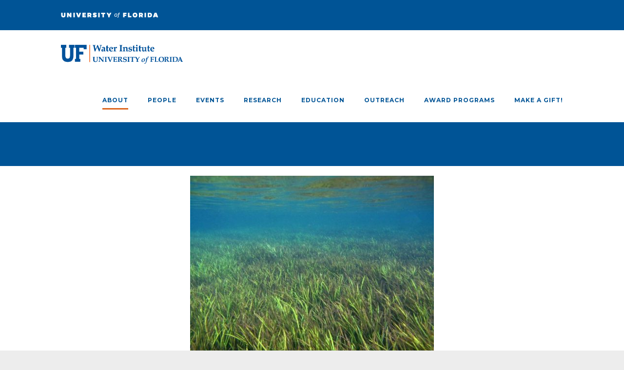

--- FILE ---
content_type: text/html; charset=UTF-8
request_url: https://waterinstitute.ufl.edu/the-nitrate-debate-reducing-nitrogen-pollution-alone-wont-stop-algae-in-florida-springs-researchers-say/
body_size: 16105
content:
<!DOCTYPE html>
<!--[if IE 7]><html class="ie ie7 ltie8 ltie9" lang="en-US"><![endif]-->
<!--[if IE 8]><html class="ie ie8 ltie9" lang="en-US"><![endif]-->
<!--[if !(IE 7) | !(IE 8)  ]><!-->
<html lang="en-US">
<!--<![endif]-->

<head><style>img.lazy{min-height:1px}</style><link href="https://waterinstitute.ufl.edu/wp-content/plugins/w3-total-cache/pub/js/lazyload.min.js" as="script">
	<meta charset="UTF-8" />
	<meta name="viewport" content="initial-scale=1.0" />	
		
	<link rel="pingback" href="https://waterinstitute.ufl.edu/xmlrpc.php" />
	<title>The Nitrate Debate: Reducing Nitrogen Pollution Alone Won’t Stop Algae in Florida Springs, Researchers Say &#8211; UF Water Institute</title>
<meta name='robots' content='max-image-preview:large' />
<link rel='dns-prefetch' href='//maps.google.com' />
<link rel='dns-prefetch' href='//fonts.googleapis.com' />
<link rel='dns-prefetch' href='//use.fontawesome.com' />
<link rel="alternate" type="application/rss+xml" title="UF Water Institute &raquo; Feed" href="https://waterinstitute.ufl.edu/feed/" />
<link rel="alternate" type="application/rss+xml" title="UF Water Institute &raquo; Comments Feed" href="https://waterinstitute.ufl.edu/comments/feed/" />
<link rel="alternate" title="oEmbed (JSON)" type="application/json+oembed" href="https://waterinstitute.ufl.edu/wp-json/oembed/1.0/embed?url=https%3A%2F%2Fwaterinstitute.ufl.edu%2Fthe-nitrate-debate-reducing-nitrogen-pollution-alone-wont-stop-algae-in-florida-springs-researchers-say%2F" />
<link rel="alternate" title="oEmbed (XML)" type="text/xml+oembed" href="https://waterinstitute.ufl.edu/wp-json/oembed/1.0/embed?url=https%3A%2F%2Fwaterinstitute.ufl.edu%2Fthe-nitrate-debate-reducing-nitrogen-pollution-alone-wont-stop-algae-in-florida-springs-researchers-say%2F&#038;format=xml" />
		<!-- This site uses the Google Analytics by MonsterInsights plugin v9.11.1 - Using Analytics tracking - https://www.monsterinsights.com/ -->
							<script src="//www.googletagmanager.com/gtag/js?id=G-TFDTYM79R3"  data-cfasync="false" data-wpfc-render="false" type="text/javascript" async></script>
			<script data-cfasync="false" data-wpfc-render="false" type="text/javascript">
				var mi_version = '9.11.1';
				var mi_track_user = true;
				var mi_no_track_reason = '';
								var MonsterInsightsDefaultLocations = {"page_location":"https:\/\/waterinstitute.ufl.edu\/the-nitrate-debate-reducing-nitrogen-pollution-alone-wont-stop-algae-in-florida-springs-researchers-say\/"};
								if ( typeof MonsterInsightsPrivacyGuardFilter === 'function' ) {
					var MonsterInsightsLocations = (typeof MonsterInsightsExcludeQuery === 'object') ? MonsterInsightsPrivacyGuardFilter( MonsterInsightsExcludeQuery ) : MonsterInsightsPrivacyGuardFilter( MonsterInsightsDefaultLocations );
				} else {
					var MonsterInsightsLocations = (typeof MonsterInsightsExcludeQuery === 'object') ? MonsterInsightsExcludeQuery : MonsterInsightsDefaultLocations;
				}

								var disableStrs = [
										'ga-disable-G-TFDTYM79R3',
									];

				/* Function to detect opted out users */
				function __gtagTrackerIsOptedOut() {
					for (var index = 0; index < disableStrs.length; index++) {
						if (document.cookie.indexOf(disableStrs[index] + '=true') > -1) {
							return true;
						}
					}

					return false;
				}

				/* Disable tracking if the opt-out cookie exists. */
				if (__gtagTrackerIsOptedOut()) {
					for (var index = 0; index < disableStrs.length; index++) {
						window[disableStrs[index]] = true;
					}
				}

				/* Opt-out function */
				function __gtagTrackerOptout() {
					for (var index = 0; index < disableStrs.length; index++) {
						document.cookie = disableStrs[index] + '=true; expires=Thu, 31 Dec 2099 23:59:59 UTC; path=/';
						window[disableStrs[index]] = true;
					}
				}

				if ('undefined' === typeof gaOptout) {
					function gaOptout() {
						__gtagTrackerOptout();
					}
				}
								window.dataLayer = window.dataLayer || [];

				window.MonsterInsightsDualTracker = {
					helpers: {},
					trackers: {},
				};
				if (mi_track_user) {
					function __gtagDataLayer() {
						dataLayer.push(arguments);
					}

					function __gtagTracker(type, name, parameters) {
						if (!parameters) {
							parameters = {};
						}

						if (parameters.send_to) {
							__gtagDataLayer.apply(null, arguments);
							return;
						}

						if (type === 'event') {
														parameters.send_to = monsterinsights_frontend.v4_id;
							var hookName = name;
							if (typeof parameters['event_category'] !== 'undefined') {
								hookName = parameters['event_category'] + ':' + name;
							}

							if (typeof MonsterInsightsDualTracker.trackers[hookName] !== 'undefined') {
								MonsterInsightsDualTracker.trackers[hookName](parameters);
							} else {
								__gtagDataLayer('event', name, parameters);
							}
							
						} else {
							__gtagDataLayer.apply(null, arguments);
						}
					}

					__gtagTracker('js', new Date());
					__gtagTracker('set', {
						'developer_id.dZGIzZG': true,
											});
					if ( MonsterInsightsLocations.page_location ) {
						__gtagTracker('set', MonsterInsightsLocations);
					}
										__gtagTracker('config', 'G-TFDTYM79R3', {"forceSSL":"true","link_attribution":"true"} );
										window.gtag = __gtagTracker;										(function () {
						/* https://developers.google.com/analytics/devguides/collection/analyticsjs/ */
						/* ga and __gaTracker compatibility shim. */
						var noopfn = function () {
							return null;
						};
						var newtracker = function () {
							return new Tracker();
						};
						var Tracker = function () {
							return null;
						};
						var p = Tracker.prototype;
						p.get = noopfn;
						p.set = noopfn;
						p.send = function () {
							var args = Array.prototype.slice.call(arguments);
							args.unshift('send');
							__gaTracker.apply(null, args);
						};
						var __gaTracker = function () {
							var len = arguments.length;
							if (len === 0) {
								return;
							}
							var f = arguments[len - 1];
							if (typeof f !== 'object' || f === null || typeof f.hitCallback !== 'function') {
								if ('send' === arguments[0]) {
									var hitConverted, hitObject = false, action;
									if ('event' === arguments[1]) {
										if ('undefined' !== typeof arguments[3]) {
											hitObject = {
												'eventAction': arguments[3],
												'eventCategory': arguments[2],
												'eventLabel': arguments[4],
												'value': arguments[5] ? arguments[5] : 1,
											}
										}
									}
									if ('pageview' === arguments[1]) {
										if ('undefined' !== typeof arguments[2]) {
											hitObject = {
												'eventAction': 'page_view',
												'page_path': arguments[2],
											}
										}
									}
									if (typeof arguments[2] === 'object') {
										hitObject = arguments[2];
									}
									if (typeof arguments[5] === 'object') {
										Object.assign(hitObject, arguments[5]);
									}
									if ('undefined' !== typeof arguments[1].hitType) {
										hitObject = arguments[1];
										if ('pageview' === hitObject.hitType) {
											hitObject.eventAction = 'page_view';
										}
									}
									if (hitObject) {
										action = 'timing' === arguments[1].hitType ? 'timing_complete' : hitObject.eventAction;
										hitConverted = mapArgs(hitObject);
										__gtagTracker('event', action, hitConverted);
									}
								}
								return;
							}

							function mapArgs(args) {
								var arg, hit = {};
								var gaMap = {
									'eventCategory': 'event_category',
									'eventAction': 'event_action',
									'eventLabel': 'event_label',
									'eventValue': 'event_value',
									'nonInteraction': 'non_interaction',
									'timingCategory': 'event_category',
									'timingVar': 'name',
									'timingValue': 'value',
									'timingLabel': 'event_label',
									'page': 'page_path',
									'location': 'page_location',
									'title': 'page_title',
									'referrer' : 'page_referrer',
								};
								for (arg in args) {
																		if (!(!args.hasOwnProperty(arg) || !gaMap.hasOwnProperty(arg))) {
										hit[gaMap[arg]] = args[arg];
									} else {
										hit[arg] = args[arg];
									}
								}
								return hit;
							}

							try {
								f.hitCallback();
							} catch (ex) {
							}
						};
						__gaTracker.create = newtracker;
						__gaTracker.getByName = newtracker;
						__gaTracker.getAll = function () {
							return [];
						};
						__gaTracker.remove = noopfn;
						__gaTracker.loaded = true;
						window['__gaTracker'] = __gaTracker;
					})();
									} else {
										console.log("");
					(function () {
						function __gtagTracker() {
							return null;
						}

						window['__gtagTracker'] = __gtagTracker;
						window['gtag'] = __gtagTracker;
					})();
									}
			</script>
							<!-- / Google Analytics by MonsterInsights -->
		<style id='wp-img-auto-sizes-contain-inline-css' type='text/css'>
img:is([sizes=auto i],[sizes^="auto," i]){contain-intrinsic-size:3000px 1500px}
/*# sourceURL=wp-img-auto-sizes-contain-inline-css */
</style>
<style id='wp-emoji-styles-inline-css' type='text/css'>

	img.wp-smiley, img.emoji {
		display: inline !important;
		border: none !important;
		box-shadow: none !important;
		height: 1em !important;
		width: 1em !important;
		margin: 0 0.07em !important;
		vertical-align: -0.1em !important;
		background: none !important;
		padding: 0 !important;
	}
/*# sourceURL=wp-emoji-styles-inline-css */
</style>
<link rel='stylesheet' id='wp-block-library-css' href='https://waterinstitute.ufl.edu/wp-includes/css/dist/block-library/style.min.css?ver=6.9' type='text/css' media='all' />
<style id='global-styles-inline-css' type='text/css'>
:root{--wp--preset--aspect-ratio--square: 1;--wp--preset--aspect-ratio--4-3: 4/3;--wp--preset--aspect-ratio--3-4: 3/4;--wp--preset--aspect-ratio--3-2: 3/2;--wp--preset--aspect-ratio--2-3: 2/3;--wp--preset--aspect-ratio--16-9: 16/9;--wp--preset--aspect-ratio--9-16: 9/16;--wp--preset--color--black: #000000;--wp--preset--color--cyan-bluish-gray: #abb8c3;--wp--preset--color--white: #ffffff;--wp--preset--color--pale-pink: #f78da7;--wp--preset--color--vivid-red: #cf2e2e;--wp--preset--color--luminous-vivid-orange: #ff6900;--wp--preset--color--luminous-vivid-amber: #fcb900;--wp--preset--color--light-green-cyan: #7bdcb5;--wp--preset--color--vivid-green-cyan: #00d084;--wp--preset--color--pale-cyan-blue: #8ed1fc;--wp--preset--color--vivid-cyan-blue: #0693e3;--wp--preset--color--vivid-purple: #9b51e0;--wp--preset--gradient--vivid-cyan-blue-to-vivid-purple: linear-gradient(135deg,rgb(6,147,227) 0%,rgb(155,81,224) 100%);--wp--preset--gradient--light-green-cyan-to-vivid-green-cyan: linear-gradient(135deg,rgb(122,220,180) 0%,rgb(0,208,130) 100%);--wp--preset--gradient--luminous-vivid-amber-to-luminous-vivid-orange: linear-gradient(135deg,rgb(252,185,0) 0%,rgb(255,105,0) 100%);--wp--preset--gradient--luminous-vivid-orange-to-vivid-red: linear-gradient(135deg,rgb(255,105,0) 0%,rgb(207,46,46) 100%);--wp--preset--gradient--very-light-gray-to-cyan-bluish-gray: linear-gradient(135deg,rgb(238,238,238) 0%,rgb(169,184,195) 100%);--wp--preset--gradient--cool-to-warm-spectrum: linear-gradient(135deg,rgb(74,234,220) 0%,rgb(151,120,209) 20%,rgb(207,42,186) 40%,rgb(238,44,130) 60%,rgb(251,105,98) 80%,rgb(254,248,76) 100%);--wp--preset--gradient--blush-light-purple: linear-gradient(135deg,rgb(255,206,236) 0%,rgb(152,150,240) 100%);--wp--preset--gradient--blush-bordeaux: linear-gradient(135deg,rgb(254,205,165) 0%,rgb(254,45,45) 50%,rgb(107,0,62) 100%);--wp--preset--gradient--luminous-dusk: linear-gradient(135deg,rgb(255,203,112) 0%,rgb(199,81,192) 50%,rgb(65,88,208) 100%);--wp--preset--gradient--pale-ocean: linear-gradient(135deg,rgb(255,245,203) 0%,rgb(182,227,212) 50%,rgb(51,167,181) 100%);--wp--preset--gradient--electric-grass: linear-gradient(135deg,rgb(202,248,128) 0%,rgb(113,206,126) 100%);--wp--preset--gradient--midnight: linear-gradient(135deg,rgb(2,3,129) 0%,rgb(40,116,252) 100%);--wp--preset--font-size--small: 13px;--wp--preset--font-size--medium: 20px;--wp--preset--font-size--large: 36px;--wp--preset--font-size--x-large: 42px;--wp--preset--spacing--20: 0.44rem;--wp--preset--spacing--30: 0.67rem;--wp--preset--spacing--40: 1rem;--wp--preset--spacing--50: 1.5rem;--wp--preset--spacing--60: 2.25rem;--wp--preset--spacing--70: 3.38rem;--wp--preset--spacing--80: 5.06rem;--wp--preset--shadow--natural: 6px 6px 9px rgba(0, 0, 0, 0.2);--wp--preset--shadow--deep: 12px 12px 50px rgba(0, 0, 0, 0.4);--wp--preset--shadow--sharp: 6px 6px 0px rgba(0, 0, 0, 0.2);--wp--preset--shadow--outlined: 6px 6px 0px -3px rgb(255, 255, 255), 6px 6px rgb(0, 0, 0);--wp--preset--shadow--crisp: 6px 6px 0px rgb(0, 0, 0);}:where(.is-layout-flex){gap: 0.5em;}:where(.is-layout-grid){gap: 0.5em;}body .is-layout-flex{display: flex;}.is-layout-flex{flex-wrap: wrap;align-items: center;}.is-layout-flex > :is(*, div){margin: 0;}body .is-layout-grid{display: grid;}.is-layout-grid > :is(*, div){margin: 0;}:where(.wp-block-columns.is-layout-flex){gap: 2em;}:where(.wp-block-columns.is-layout-grid){gap: 2em;}:where(.wp-block-post-template.is-layout-flex){gap: 1.25em;}:where(.wp-block-post-template.is-layout-grid){gap: 1.25em;}.has-black-color{color: var(--wp--preset--color--black) !important;}.has-cyan-bluish-gray-color{color: var(--wp--preset--color--cyan-bluish-gray) !important;}.has-white-color{color: var(--wp--preset--color--white) !important;}.has-pale-pink-color{color: var(--wp--preset--color--pale-pink) !important;}.has-vivid-red-color{color: var(--wp--preset--color--vivid-red) !important;}.has-luminous-vivid-orange-color{color: var(--wp--preset--color--luminous-vivid-orange) !important;}.has-luminous-vivid-amber-color{color: var(--wp--preset--color--luminous-vivid-amber) !important;}.has-light-green-cyan-color{color: var(--wp--preset--color--light-green-cyan) !important;}.has-vivid-green-cyan-color{color: var(--wp--preset--color--vivid-green-cyan) !important;}.has-pale-cyan-blue-color{color: var(--wp--preset--color--pale-cyan-blue) !important;}.has-vivid-cyan-blue-color{color: var(--wp--preset--color--vivid-cyan-blue) !important;}.has-vivid-purple-color{color: var(--wp--preset--color--vivid-purple) !important;}.has-black-background-color{background-color: var(--wp--preset--color--black) !important;}.has-cyan-bluish-gray-background-color{background-color: var(--wp--preset--color--cyan-bluish-gray) !important;}.has-white-background-color{background-color: var(--wp--preset--color--white) !important;}.has-pale-pink-background-color{background-color: var(--wp--preset--color--pale-pink) !important;}.has-vivid-red-background-color{background-color: var(--wp--preset--color--vivid-red) !important;}.has-luminous-vivid-orange-background-color{background-color: var(--wp--preset--color--luminous-vivid-orange) !important;}.has-luminous-vivid-amber-background-color{background-color: var(--wp--preset--color--luminous-vivid-amber) !important;}.has-light-green-cyan-background-color{background-color: var(--wp--preset--color--light-green-cyan) !important;}.has-vivid-green-cyan-background-color{background-color: var(--wp--preset--color--vivid-green-cyan) !important;}.has-pale-cyan-blue-background-color{background-color: var(--wp--preset--color--pale-cyan-blue) !important;}.has-vivid-cyan-blue-background-color{background-color: var(--wp--preset--color--vivid-cyan-blue) !important;}.has-vivid-purple-background-color{background-color: var(--wp--preset--color--vivid-purple) !important;}.has-black-border-color{border-color: var(--wp--preset--color--black) !important;}.has-cyan-bluish-gray-border-color{border-color: var(--wp--preset--color--cyan-bluish-gray) !important;}.has-white-border-color{border-color: var(--wp--preset--color--white) !important;}.has-pale-pink-border-color{border-color: var(--wp--preset--color--pale-pink) !important;}.has-vivid-red-border-color{border-color: var(--wp--preset--color--vivid-red) !important;}.has-luminous-vivid-orange-border-color{border-color: var(--wp--preset--color--luminous-vivid-orange) !important;}.has-luminous-vivid-amber-border-color{border-color: var(--wp--preset--color--luminous-vivid-amber) !important;}.has-light-green-cyan-border-color{border-color: var(--wp--preset--color--light-green-cyan) !important;}.has-vivid-green-cyan-border-color{border-color: var(--wp--preset--color--vivid-green-cyan) !important;}.has-pale-cyan-blue-border-color{border-color: var(--wp--preset--color--pale-cyan-blue) !important;}.has-vivid-cyan-blue-border-color{border-color: var(--wp--preset--color--vivid-cyan-blue) !important;}.has-vivid-purple-border-color{border-color: var(--wp--preset--color--vivid-purple) !important;}.has-vivid-cyan-blue-to-vivid-purple-gradient-background{background: var(--wp--preset--gradient--vivid-cyan-blue-to-vivid-purple) !important;}.has-light-green-cyan-to-vivid-green-cyan-gradient-background{background: var(--wp--preset--gradient--light-green-cyan-to-vivid-green-cyan) !important;}.has-luminous-vivid-amber-to-luminous-vivid-orange-gradient-background{background: var(--wp--preset--gradient--luminous-vivid-amber-to-luminous-vivid-orange) !important;}.has-luminous-vivid-orange-to-vivid-red-gradient-background{background: var(--wp--preset--gradient--luminous-vivid-orange-to-vivid-red) !important;}.has-very-light-gray-to-cyan-bluish-gray-gradient-background{background: var(--wp--preset--gradient--very-light-gray-to-cyan-bluish-gray) !important;}.has-cool-to-warm-spectrum-gradient-background{background: var(--wp--preset--gradient--cool-to-warm-spectrum) !important;}.has-blush-light-purple-gradient-background{background: var(--wp--preset--gradient--blush-light-purple) !important;}.has-blush-bordeaux-gradient-background{background: var(--wp--preset--gradient--blush-bordeaux) !important;}.has-luminous-dusk-gradient-background{background: var(--wp--preset--gradient--luminous-dusk) !important;}.has-pale-ocean-gradient-background{background: var(--wp--preset--gradient--pale-ocean) !important;}.has-electric-grass-gradient-background{background: var(--wp--preset--gradient--electric-grass) !important;}.has-midnight-gradient-background{background: var(--wp--preset--gradient--midnight) !important;}.has-small-font-size{font-size: var(--wp--preset--font-size--small) !important;}.has-medium-font-size{font-size: var(--wp--preset--font-size--medium) !important;}.has-large-font-size{font-size: var(--wp--preset--font-size--large) !important;}.has-x-large-font-size{font-size: var(--wp--preset--font-size--x-large) !important;}
/*# sourceURL=global-styles-inline-css */
</style>

<style id='classic-theme-styles-inline-css' type='text/css'>
/*! This file is auto-generated */
.wp-block-button__link{color:#fff;background-color:#32373c;border-radius:9999px;box-shadow:none;text-decoration:none;padding:calc(.667em + 2px) calc(1.333em + 2px);font-size:1.125em}.wp-block-file__button{background:#32373c;color:#fff;text-decoration:none}
/*# sourceURL=/wp-includes/css/classic-themes.min.css */
</style>
<style id='font-awesome-svg-styles-default-inline-css' type='text/css'>
.svg-inline--fa {
  display: inline-block;
  height: 1em;
  overflow: visible;
  vertical-align: -.125em;
}
/*# sourceURL=font-awesome-svg-styles-default-inline-css */
</style>
<link rel='stylesheet' id='font-awesome-svg-styles-css' href='https://waterinstitute.ufl.edu/wp-content/uploads/font-awesome/v6.6.0/css/svg-with-js.css' type='text/css' media='all' />
<style id='font-awesome-svg-styles-inline-css' type='text/css'>
   .wp-block-font-awesome-icon svg::before,
   .wp-rich-text-font-awesome-icon svg::before {content: unset;}
/*# sourceURL=font-awesome-svg-styles-inline-css */
</style>
<link rel='stylesheet' id='wpgmp-frontend-css' href='https://waterinstitute.ufl.edu/wp-content/plugins/wp-google-map-plugin/assets/css/wpgmp_all_frontend.css?ver=4.9.1' type='text/css' media='all' />
<link rel='stylesheet' id='style-css' href='https://waterinstitute.ufl.edu/wp-content/themes/limoking/style.css?ver=6.9' type='text/css' media='all' />
<link rel='stylesheet' id='Montserrat-google-font-css' href='https://fonts.googleapis.com/css?family=Montserrat%3Aregular%2C700&#038;subset=latin&#038;ver=6.9' type='text/css' media='all' />
<link rel='stylesheet' id='Hind-google-font-css' href='https://fonts.googleapis.com/css?family=Hind%3A300%2Cregular%2C500%2C600%2C700&#038;subset=latin-ext%2Cdevanagari%2Clatin&#038;ver=6.9' type='text/css' media='all' />
<link rel='stylesheet' id='superfish-css' href='https://waterinstitute.ufl.edu/wp-content/themes/limoking/plugins/superfish/css/superfish.css?ver=6.9' type='text/css' media='all' />
<link rel='stylesheet' id='dlmenu-css' href='https://waterinstitute.ufl.edu/wp-content/themes/limoking/plugins/dl-menu/component.css?ver=6.9' type='text/css' media='all' />
<link rel='stylesheet' id='font-awesome-css' href='https://waterinstitute.ufl.edu/wp-content/themes/limoking/plugins/font-awesome-new/css/font-awesome.min.css?ver=6.9' type='text/css' media='all' />
<link rel='stylesheet' id='elegant-font-css' href='https://waterinstitute.ufl.edu/wp-content/themes/limoking/plugins/elegant-font/style.css?ver=6.9' type='text/css' media='all' />
<link rel='stylesheet' id='jquery-fancybox-css' href='https://waterinstitute.ufl.edu/wp-content/themes/limoking/plugins/fancybox/jquery.fancybox.css?ver=6.9' type='text/css' media='all' />
<link rel='stylesheet' id='limoking-flexslider-css' href='https://waterinstitute.ufl.edu/wp-content/themes/limoking/plugins/flexslider/flexslider.css?ver=6.9' type='text/css' media='all' />
<link rel='stylesheet' id='style-responsive-css' href='https://waterinstitute.ufl.edu/wp-content/themes/limoking/stylesheet/style-responsive.css?ver=6.9' type='text/css' media='all' />
<link rel='stylesheet' id='style-custom-css' href='https://waterinstitute.ufl.edu/wp-content/themes/limoking/stylesheet/style-custom.css?ver=6.9' type='text/css' media='all' />
<link rel='stylesheet' id='font-awesome-official-css' href='https://use.fontawesome.com/releases/v6.6.0/css/all.css' type='text/css' media='all' integrity="sha384-h/hnnw1Bi4nbpD6kE7nYfCXzovi622sY5WBxww8ARKwpdLj5kUWjRuyiXaD1U2JT" crossorigin="anonymous" />
<link rel='stylesheet' id='ms-main-css' href='https://waterinstitute.ufl.edu/wp-content/plugins/masterslider/public/assets/css/masterslider.main.css?ver=3.7.12' type='text/css' media='all' />
<link rel='stylesheet' id='ms-custom-css' href='https://waterinstitute.ufl.edu/wp-content/uploads/masterslider/custom.css?ver=16.6' type='text/css' media='all' />
<link rel='stylesheet' id='forget-about-shortcode-buttons-css' href='https://waterinstitute.ufl.edu/wp-content/plugins/forget-about-shortcode-buttons/public/css/button-styles.css?ver=2.1.3' type='text/css' media='all' />
<style id='posts-table-pro-head-inline-css' type='text/css'>
table.posts-data-table { visibility: hidden; }
/*# sourceURL=posts-table-pro-head-inline-css */
</style>
<link rel='stylesheet' id='font-awesome-official-v4shim-css' href='https://use.fontawesome.com/releases/v6.6.0/css/v4-shims.css' type='text/css' media='all' integrity="sha384-Heamg4F/EELwbmnBJapxaWTkcdX/DCrJpYgSshI5BkI7xghn3RvDcpG+1xUJt/7K" crossorigin="anonymous" />
<script type="text/javascript" src="https://waterinstitute.ufl.edu/wp-content/plugins/google-analytics-for-wordpress/assets/js/frontend-gtag.min.js?ver=9.11.1" id="monsterinsights-frontend-script-js" async="async" data-wp-strategy="async"></script>
<script data-cfasync="false" data-wpfc-render="false" type="text/javascript" id='monsterinsights-frontend-script-js-extra'>/* <![CDATA[ */
var monsterinsights_frontend = {"js_events_tracking":"true","download_extensions":"doc,pdf,ppt,zip,xls,docx,pptx,xlsx","inbound_paths":"[]","home_url":"https:\/\/waterinstitute.ufl.edu","hash_tracking":"false","v4_id":"G-TFDTYM79R3"};/* ]]> */
</script>
<script type="text/javascript" src="https://waterinstitute.ufl.edu/wp-includes/js/jquery/jquery.min.js?ver=3.7.1" id="jquery-core-js"></script>
<script type="text/javascript" src="https://waterinstitute.ufl.edu/wp-includes/js/jquery/jquery-migrate.min.js?ver=3.4.1" id="jquery-migrate-js"></script>
<link rel="https://api.w.org/" href="https://waterinstitute.ufl.edu/wp-json/" /><link rel="alternate" title="JSON" type="application/json" href="https://waterinstitute.ufl.edu/wp-json/wp/v2/posts/6202" /><link rel="EditURI" type="application/rsd+xml" title="RSD" href="https://waterinstitute.ufl.edu/xmlrpc.php?rsd" />
<meta name="generator" content="WordPress 6.9" />
<link rel="canonical" href="https://waterinstitute.ufl.edu/the-nitrate-debate-reducing-nitrogen-pollution-alone-wont-stop-algae-in-florida-springs-researchers-say/" />
<link rel='shortlink' href='https://waterinstitute.ufl.edu/?p=6202' />

		<!-- GA Google Analytics @ https://m0n.co/ga -->
		<script async src="https://www.googletagmanager.com/gtag/js?id=UA-142787865-1"></script>
		<script>
			window.dataLayer = window.dataLayer || [];
			function gtag(){dataLayer.push(arguments);}
			gtag('js', new Date());
			gtag('config', 'UA-142787865-1');
		</script>

	<script>var ms_grabbing_curosr='https://waterinstitute.ufl.edu/wp-content/plugins/masterslider/public/assets/css/common/grabbing.cur',ms_grab_curosr='https://waterinstitute.ufl.edu/wp-content/plugins/masterslider/public/assets/css/common/grab.cur';</script>
<meta name="generator" content="MasterSlider 3.7.12 - Responsive Touch Image Slider" />
<!-- load the script for older ie version -->
<!--[if lt IE 9]>
<script src="https://waterinstitute.ufl.edu/wp-content/themes/limoking/javascript/html5.js" type="text/javascript"></script>
<script src="https://waterinstitute.ufl.edu/wp-content/themes/limoking/plugins/easy-pie-chart/excanvas.js" type="text/javascript"></script>
<![endif]-->
<link rel="icon" href="https://waterinstitute.ufl.edu/wp-content/uploads/WebsiteLogos/InstitutionalRepositoryButton2.png" sizes="32x32" />
<link rel="icon" href="https://waterinstitute.ufl.edu/wp-content/uploads/WebsiteLogos/InstitutionalRepositoryButton2.png" sizes="192x192" />
<link rel="apple-touch-icon" href="https://waterinstitute.ufl.edu/wp-content/uploads/WebsiteLogos/InstitutionalRepositoryButton2.png" />
<meta name="msapplication-TileImage" content="https://waterinstitute.ufl.edu/wp-content/uploads/WebsiteLogos/InstitutionalRepositoryButton2.png" />
		<style type="text/css" id="wp-custom-css">
			#limoking-menu-search-button {
	display:none;
}

p{
	margin-bottom: 10px;
}
/*hide images based on screen size*/
@media (max-width: 768px) {
  #hideimage { display: none; }
}
.limoking-classic-portfolio .portfolio-title{
	text-transform:none;
	text-align:center;
}

.portfolio-excerpt {
	display:none;
}
.single-book-now{
	display:none;
	visibility: hidden;
}
.wp-caption{
	border-style: none;
}		</style>
		</head>

<body class="wp-singular post-template-default single single-post postid-6202 single-format-standard wp-theme-limoking _masterslider _msp_version_3.7.12">
<div class="body-wrapper  float-menu" data-home="https://waterinstitute.ufl.edu/" >
		<header class="limoking-header-wrapper header-style-5-wrapper limoking-header-with-top-bar">
		<!-- top navigation -->
				<div class="top-navigation-wrapper">
			<div class="top-navigation-container container">
				<div class="top-navigation-left">
					<div class="top-navigation-left-text">
					<a href="http://www.ufl.edu" target="none"><img class="lazy" src="data:image/svg+xml,%3Csvg%20xmlns='http://www.w3.org/2000/svg'%20viewBox='0%200%201%201'%3E%3C/svg%3E" data-src="https://research.ufl.edu/wp-content/uploads/UofF_Horizontal_White.png" alt="University of Florida word mark" /></a>					</div>
				</div>
				<div class="top-navigation-right">
					<div class="top-social-wrapper">
						<div class="clear"></div>					</div>	
				</div>
				<div class="clear"></div>
			</div>
		</div>
						<div id="limoking-header-substitute" ></div>
		<div class="limoking-header-inner header-inner-header-style-5">
			<div class="limoking-header-container container">
				<div class="limoking-header-inner-overlay"></div>
				
				
				<!-- logo -->
<div class="limoking-logo">
	<div class="limoking-logo-inner">
		<a href="https://waterinstitute.ufl.edu/" >
			<img class="lazy" src="data:image/svg+xml,%3Csvg%20xmlns='http://www.w3.org/2000/svg'%20viewBox='0%200%20761%20120'%3E%3C/svg%3E" data-src="https://waterinstitute.ufl.edu/wp-content/uploads/WebsiteLogos/Water-Institute.png" alt="UF Water Institute Logo" width="761" height="120" />		</a>
	</div>
	<div class="limoking-responsive-navigation dl-menuwrapper" id="limoking-responsive-navigation" ><button class="dl-trigger">Open Menu</button><ul id="menu-menu-1" class="dl-menu limoking-main-mobile-menu"><li id="menu-item-8761" class="menu-item menu-item-type-post_type menu-item-object-page menu-item-8761"><a href="https://waterinstitute.ufl.edu/about-water-institute/">About</a></li>
<li id="menu-item-1587" class="menu-item menu-item-type-post_type menu-item-object-page menu-item-has-children menu-item-1587"><a href="https://waterinstitute.ufl.edu/people/">People</a>
<ul class="dl-submenu">
	<li id="menu-item-101" class="menu-item menu-item-type-post_type menu-item-object-page menu-item-101"><a href="https://waterinstitute.ufl.edu/people/affiliate-faculty/">Affiliate Faculty</a></li>
	<li id="menu-item-100" class="menu-item menu-item-type-post_type menu-item-object-page menu-item-100"><a href="https://waterinstitute.ufl.edu/people/faculty-fellows/">Faculty Fellows</a></li>
	<li id="menu-item-102" class="menu-item menu-item-type-post_type menu-item-object-page menu-item-102"><a href="https://waterinstitute.ufl.edu/people/fac/">Faculty Advisory Committee</a></li>
	<li id="menu-item-103" class="menu-item menu-item-type-post_type menu-item-object-page menu-item-103"><a href="https://waterinstitute.ufl.edu/people/staff/">Staff</a></li>
</ul>
</li>
<li id="menu-item-155" class="menu-item menu-item-type-post_type menu-item-object-page menu-item-has-children menu-item-155"><a href="https://waterinstitute.ufl.edu/events/">Events</a>
<ul class="dl-submenu">
	<li id="menu-item-1570" class="menu-item menu-item-type-custom menu-item-object-custom menu-item-1570"><a href="https://waterinstitute.ufl.edu/distinguished-scholar-seminars/">Distinguished Scholar Seminars</a></li>
	<li id="menu-item-10698" class="menu-item menu-item-type-custom menu-item-object-custom menu-item-10698"><a href="https://www.floridawca.org/workshops-webinars-list/">FloridaWCA Webinars</a></li>
	<li id="menu-item-99" class="menu-item menu-item-type-post_type menu-item-object-page menu-item-has-children menu-item-99"><a href="https://waterinstitute.ufl.edu/events/water-institute-symposia/">Water Institute Symposia</a>
	<ul class="dl-submenu">
		<li id="menu-item-12904" class="menu-item menu-item-type-custom menu-item-object-custom menu-item-12904"><a href="https://conference.ifas.ufl.edu/waterinstitute/index.php">2026 Symposium</a></li>
		<li id="menu-item-10122" class="menu-item menu-item-type-custom menu-item-object-custom menu-item-10122"><a href="https://conference.ifas.ufl.edu/waterinstitute/past/waterinstitute24/">2024 Symposium</a></li>
		<li id="menu-item-8545" class="menu-item menu-item-type-custom menu-item-object-custom menu-item-8545"><a href="https://conference.ifas.ufl.edu/waterinstitute/past/waterinstitute22/">2022 Symposium</a></li>
		<li id="menu-item-10123" class="menu-item menu-item-type-custom menu-item-object-custom menu-item-10123"><a href="https://conference.ifas.ufl.edu/waterinstitute/past/waterinstitute20/">2020 Symposium</a></li>
		<li id="menu-item-700" class="menu-item menu-item-type-post_type menu-item-object-page menu-item-700"><a href="https://waterinstitute.ufl.edu/events/water-institute-symposia/2018-symposium/">2018 Symposium</a></li>
		<li id="menu-item-794" class="menu-item menu-item-type-post_type menu-item-object-page menu-item-794"><a href="https://waterinstitute.ufl.edu/events/water-institute-symposia/2016-symposium/">2016 Symposium</a></li>
		<li id="menu-item-7637" class="menu-item menu-item-type-post_type menu-item-object-page menu-item-7637"><a href="https://waterinstitute.ufl.edu/events/water-institute-symposia/the-4th-uf-water-institute-symposium/">2014 Symposium</a></li>
		<li id="menu-item-7654" class="menu-item menu-item-type-post_type menu-item-object-page menu-item-7654"><a href="https://waterinstitute.ufl.edu/events/water-institute-symposia/the-3rd-uf-water-institute-symposium/">2012 Symposium</a></li>
		<li id="menu-item-7669" class="menu-item menu-item-type-post_type menu-item-object-page menu-item-7669"><a href="https://waterinstitute.ufl.edu/events/water-institute-symposia/the-2nd-uf-water-institute-symposium/">2010 Symposium</a></li>
		<li id="menu-item-7680" class="menu-item menu-item-type-post_type menu-item-object-page menu-item-7680"><a href="https://waterinstitute.ufl.edu/events/water-institute-symposia/the-1st-uf-water-institute-symposium/">2008 Symposium</a></li>
	</ul>
</li>
</ul>
</li>
<li id="menu-item-1351" class="menu-item menu-item-type-post_type menu-item-object-page menu-item-has-children menu-item-1351"><a href="https://waterinstitute.ufl.edu/research/">Research</a>
<ul class="dl-submenu">
	<li id="menu-item-13140" class="menu-item menu-item-type-post_type menu-item-object-page menu-item-13140"><a href="https://waterinstitute.ufl.edu/people/publications-showcase/">Publication Showcase</a></li>
	<li id="menu-item-1343" class="menu-item menu-item-type-post_type menu-item-object-page menu-item-1343"><a href="https://waterinstitute.ufl.edu/research/featured-projects/">Featured Projects</a></li>
	<li id="menu-item-1525" class="menu-item menu-item-type-post_type menu-item-object-page menu-item-1525"><a href="https://waterinstitute.ufl.edu/research/previous-projects/">Previous Projects</a></li>
	<li id="menu-item-7181" class="menu-item menu-item-type-post_type menu-item-object-page menu-item-7181"><a href="https://waterinstitute.ufl.edu/current-international-projects/">International Projects</a></li>
</ul>
</li>
<li id="menu-item-68" class="menu-item menu-item-type-post_type menu-item-object-page menu-item-has-children menu-item-68"><a href="https://waterinstitute.ufl.edu/education/">Education</a>
<ul class="dl-submenu">
	<li id="menu-item-94" class="menu-item menu-item-type-post_type menu-item-object-page menu-item-has-children menu-item-94"><a href="https://waterinstitute.ufl.edu/education/wigf/">Graduate Fellows Programs</a>
	<ul class="dl-submenu">
		<li id="menu-item-7323" class="menu-item menu-item-type-post_type menu-item-object-page menu-item-has-children menu-item-7323"><a href="https://waterinstitute.ufl.edu/education/wigf/water-institute-water-scholars-program-2024-cohort/">2024 Cohort</a>
		<ul class="dl-submenu">
			<li id="menu-item-11779" class="menu-item menu-item-type-post_type menu-item-object-page menu-item-11779"><a href="https://waterinstitute.ufl.edu/education/wigf/water-institute-water-scholars-program-2024-cohort/participating-fellows/">Participating Fellows</a></li>
		</ul>
</li>
		<li id="menu-item-3563" class="menu-item menu-item-type-post_type menu-item-object-page menu-item-has-children menu-item-3563"><a href="https://waterinstitute.ufl.edu/education/wigf/2019-cohort/">2019 Cohort</a>
		<ul class="dl-submenu">
			<li id="menu-item-2820" class="menu-item menu-item-type-post_type menu-item-object-page menu-item-2820"><a href="https://waterinstitute.ufl.edu/education/wigf/2019-cohort/2019-participating-faculty/">Participating Faculty</a></li>
			<li id="menu-item-4542" class="menu-item menu-item-type-post_type menu-item-object-page menu-item-4542"><a href="https://waterinstitute.ufl.edu/education/wigf/2017-cohort/participating-fellows/">Participating Fellows</a></li>
		</ul>
</li>
		<li id="menu-item-334" class="menu-item menu-item-type-post_type menu-item-object-page menu-item-has-children menu-item-334"><a href="https://waterinstitute.ufl.edu/education/wigf/2017-cohort/">2017 Cohort</a>
		<ul class="dl-submenu">
			<li id="menu-item-357" class="menu-item menu-item-type-post_type menu-item-object-page menu-item-357"><a href="https://waterinstitute.ufl.edu/education/wigf/2017-cohort/faculty/">Participating Faculty</a></li>
			<li id="menu-item-356" class="menu-item menu-item-type-post_type menu-item-object-page menu-item-356"><a href="https://waterinstitute.ufl.edu/education/wigf/2017-cohort/fellows/">Participating Fellows</a></li>
		</ul>
</li>
		<li id="menu-item-333" class="menu-item menu-item-type-post_type menu-item-object-page menu-item-has-children menu-item-333"><a href="https://waterinstitute.ufl.edu/education/wigf/2015-cohort/">2015 Cohort</a>
		<ul class="dl-submenu">
			<li id="menu-item-406" class="menu-item menu-item-type-post_type menu-item-object-page menu-item-406"><a href="https://waterinstitute.ufl.edu/education/wigf/2015-cohort/faculty/">Participating Faculty</a></li>
			<li id="menu-item-407" class="menu-item menu-item-type-post_type menu-item-object-page menu-item-407"><a href="https://waterinstitute.ufl.edu/education/wigf/2015-cohort/fellows/">Participating Fellows</a></li>
		</ul>
</li>
		<li id="menu-item-332" class="menu-item menu-item-type-post_type menu-item-object-page menu-item-has-children menu-item-332"><a href="https://waterinstitute.ufl.edu/education/wigf/2013-cohort/">2013 Cohort</a>
		<ul class="dl-submenu">
			<li id="menu-item-449" class="menu-item menu-item-type-post_type menu-item-object-page menu-item-449"><a href="https://waterinstitute.ufl.edu/education/wigf/2013-cohort/faculty/">Participating Faculty</a></li>
			<li id="menu-item-448" class="menu-item menu-item-type-post_type menu-item-object-page menu-item-448"><a href="https://waterinstitute.ufl.edu/education/wigf/2013-cohort/fellows/">Participating Fellows</a></li>
		</ul>
</li>
		<li id="menu-item-331" class="menu-item menu-item-type-post_type menu-item-object-page menu-item-has-children menu-item-331"><a href="https://waterinstitute.ufl.edu/education/wigf/2011-cohort/">2011 Cohort</a>
		<ul class="dl-submenu">
			<li id="menu-item-464" class="menu-item menu-item-type-post_type menu-item-object-page menu-item-464"><a href="https://waterinstitute.ufl.edu/education/wigf/2011-cohort/faculty/">Participating Faculty</a></li>
			<li id="menu-item-463" class="menu-item menu-item-type-post_type menu-item-object-page menu-item-463"><a href="https://waterinstitute.ufl.edu/education/wigf/2011-cohort/fellows/">Participating Fellows</a></li>
		</ul>
</li>
	</ul>
</li>
	<li id="menu-item-9268" class="menu-item menu-item-type-post_type menu-item-object-page menu-item-has-children menu-item-9268"><a href="https://waterinstitute.ufl.edu/hsac/">Hydrological Sciences Academic Concentration</a>
	<ul class="dl-submenu">
		<li id="menu-item-9270" class="menu-item menu-item-type-post_type menu-item-object-page menu-item-9270"><a href="https://waterinstitute.ufl.edu/hsac-curriculum/">Curriculum</a></li>
		<li id="menu-item-9269" class="menu-item menu-item-type-post_type menu-item-object-page menu-item-9269"><a href="https://waterinstitute.ufl.edu/hsac-coordinating-committee/">Coordinating Committee</a></li>
		<li id="menu-item-9271" class="menu-item menu-item-type-post_type menu-item-object-page menu-item-9271"><a href="https://waterinstitute.ufl.edu/hsac-faculty/">Affiliate Faculty</a></li>
		<li id="menu-item-9402" class="menu-item menu-item-type-post_type menu-item-object-page menu-item-9402"><a href="https://waterinstitute.ufl.edu/hsac-current-students/">Student Resources</a></li>
	</ul>
</li>
</ul>
</li>
<li id="menu-item-1614" class="menu-item menu-item-type-post_type menu-item-object-page menu-item-1614"><a href="https://waterinstitute.ufl.edu/extension/">Outreach</a></li>
<li id="menu-item-10048" class="menu-item menu-item-type-post_type menu-item-object-page menu-item-has-children menu-item-10048"><a href="https://waterinstitute.ufl.edu/awards-and-programs/">Award Programs</a>
<ul class="dl-submenu">
	<li id="menu-item-10046" class="menu-item menu-item-type-post_type menu-item-object-page menu-item-10046"><a href="https://waterinstitute.ufl.edu/student-travel-award/">2026 Travel Awards</a></li>
	<li id="menu-item-10045" class="menu-item menu-item-type-post_type menu-item-object-page menu-item-10045"><a href="https://waterinstitute.ufl.edu/graduate-student-research-award/">2025 Graduate Student Research Award</a></li>
	<li id="menu-item-10044" class="menu-item menu-item-type-post_type menu-item-object-page menu-item-10044"><a href="https://waterinstitute.ufl.edu/dissertation-award/">2025 Dissertation Awards</a></li>
	<li id="menu-item-10047" class="menu-item menu-item-type-post_type menu-item-object-page menu-item-10047"><a href="https://waterinstitute.ufl.edu/ambassadors/">2025 Water Institute Ambassadors</a></li>
	<li id="menu-item-10049" class="menu-item menu-item-type-post_type menu-item-object-page menu-item-10049"><a href="https://waterinstitute.ufl.edu/people/faculty-fellows/">Faculty Fellows</a></li>
</ul>
</li>
<li id="menu-item-4001" class="menu-item menu-item-type-post_type menu-item-object-page menu-item-4001"><a href="https://waterinstitute.ufl.edu/opportunities-for-giving/">Make A Gift!</a></li>
</ul></div></div>
<div class="limoking-logo-right-wrapper" ><div class="limoking-navigation-wrapper"><nav class="limoking-navigation" id="limoking-main-navigation" ><ul id="menu-menu-2" class="sf-menu limoking-main-menu"><li  class="menu-item menu-item-type-post_type menu-item-object-page menu-item-8761menu-item menu-item-type-post_type menu-item-object-page menu-item-8761 limoking-normal-menu"><a href="https://waterinstitute.ufl.edu/about-water-institute/">About</a></li>
<li  class="menu-item menu-item-type-post_type menu-item-object-page menu-item-has-children menu-item-1587menu-item menu-item-type-post_type menu-item-object-page menu-item-has-children menu-item-1587 limoking-normal-menu"><a href="https://waterinstitute.ufl.edu/people/" class="sf-with-ul-pre">People</a>
<ul class="sub-menu">
	<li  class="menu-item menu-item-type-post_type menu-item-object-page menu-item-101"><a href="https://waterinstitute.ufl.edu/people/affiliate-faculty/">Affiliate Faculty</a></li>
	<li  class="menu-item menu-item-type-post_type menu-item-object-page menu-item-100"><a href="https://waterinstitute.ufl.edu/people/faculty-fellows/">Faculty Fellows</a></li>
	<li  class="menu-item menu-item-type-post_type menu-item-object-page menu-item-102"><a href="https://waterinstitute.ufl.edu/people/fac/">Faculty Advisory Committee</a></li>
	<li  class="menu-item menu-item-type-post_type menu-item-object-page menu-item-103"><a href="https://waterinstitute.ufl.edu/people/staff/">Staff</a></li>
</ul>
</li>
<li  class="menu-item menu-item-type-post_type menu-item-object-page menu-item-has-children menu-item-155menu-item menu-item-type-post_type menu-item-object-page menu-item-has-children menu-item-155 limoking-normal-menu"><a href="https://waterinstitute.ufl.edu/events/" class="sf-with-ul-pre">Events</a>
<ul class="sub-menu">
	<li  class="menu-item menu-item-type-custom menu-item-object-custom menu-item-1570"><a href="https://waterinstitute.ufl.edu/distinguished-scholar-seminars/">Distinguished Scholar Seminars</a></li>
	<li  class="menu-item menu-item-type-custom menu-item-object-custom menu-item-10698"><a href="https://www.floridawca.org/workshops-webinars-list/">FloridaWCA Webinars</a></li>
	<li  class="menu-item menu-item-type-post_type menu-item-object-page menu-item-has-children menu-item-99"><a href="https://waterinstitute.ufl.edu/events/water-institute-symposia/" class="sf-with-ul-pre">Water Institute Symposia</a>
	<ul class="sub-menu">
		<li  class="menu-item menu-item-type-custom menu-item-object-custom menu-item-12904"><a href="https://conference.ifas.ufl.edu/waterinstitute/index.php">2026 Symposium</a></li>
		<li  class="menu-item menu-item-type-custom menu-item-object-custom menu-item-10122"><a href="https://conference.ifas.ufl.edu/waterinstitute/past/waterinstitute24/">2024 Symposium</a></li>
		<li  class="menu-item menu-item-type-custom menu-item-object-custom menu-item-8545"><a href="https://conference.ifas.ufl.edu/waterinstitute/past/waterinstitute22/">2022 Symposium</a></li>
		<li  class="menu-item menu-item-type-custom menu-item-object-custom menu-item-10123"><a href="https://conference.ifas.ufl.edu/waterinstitute/past/waterinstitute20/">2020 Symposium</a></li>
		<li  class="menu-item menu-item-type-post_type menu-item-object-page menu-item-700"><a href="https://waterinstitute.ufl.edu/events/water-institute-symposia/2018-symposium/">2018 Symposium</a></li>
		<li  class="menu-item menu-item-type-post_type menu-item-object-page menu-item-794"><a href="https://waterinstitute.ufl.edu/events/water-institute-symposia/2016-symposium/">2016 Symposium</a></li>
		<li  class="menu-item menu-item-type-post_type menu-item-object-page menu-item-7637"><a href="https://waterinstitute.ufl.edu/events/water-institute-symposia/the-4th-uf-water-institute-symposium/">2014 Symposium</a></li>
		<li  class="menu-item menu-item-type-post_type menu-item-object-page menu-item-7654"><a href="https://waterinstitute.ufl.edu/events/water-institute-symposia/the-3rd-uf-water-institute-symposium/">2012 Symposium</a></li>
		<li  class="menu-item menu-item-type-post_type menu-item-object-page menu-item-7669"><a href="https://waterinstitute.ufl.edu/events/water-institute-symposia/the-2nd-uf-water-institute-symposium/">2010 Symposium</a></li>
		<li  class="menu-item menu-item-type-post_type menu-item-object-page menu-item-7680"><a href="https://waterinstitute.ufl.edu/events/water-institute-symposia/the-1st-uf-water-institute-symposium/">2008 Symposium</a></li>
	</ul>
</li>
</ul>
</li>
<li  class="menu-item menu-item-type-post_type menu-item-object-page menu-item-has-children menu-item-1351menu-item menu-item-type-post_type menu-item-object-page menu-item-has-children menu-item-1351 limoking-normal-menu"><a href="https://waterinstitute.ufl.edu/research/" class="sf-with-ul-pre">Research</a>
<ul class="sub-menu">
	<li  class="menu-item menu-item-type-post_type menu-item-object-page menu-item-13140"><a href="https://waterinstitute.ufl.edu/people/publications-showcase/">Publication Showcase</a></li>
	<li  class="menu-item menu-item-type-post_type menu-item-object-page menu-item-1343"><a href="https://waterinstitute.ufl.edu/research/featured-projects/">Featured Projects</a></li>
	<li  class="menu-item menu-item-type-post_type menu-item-object-page menu-item-1525"><a href="https://waterinstitute.ufl.edu/research/previous-projects/">Previous Projects</a></li>
	<li  class="menu-item menu-item-type-post_type menu-item-object-page menu-item-7181"><a href="https://waterinstitute.ufl.edu/current-international-projects/">International Projects</a></li>
</ul>
</li>
<li  class="menu-item menu-item-type-post_type menu-item-object-page menu-item-has-children menu-item-68menu-item menu-item-type-post_type menu-item-object-page menu-item-has-children menu-item-68 limoking-normal-menu"><a href="https://waterinstitute.ufl.edu/education/" class="sf-with-ul-pre">Education</a>
<ul class="sub-menu">
	<li  class="menu-item menu-item-type-post_type menu-item-object-page menu-item-has-children menu-item-94"><a href="https://waterinstitute.ufl.edu/education/wigf/" class="sf-with-ul-pre">Graduate Fellows Programs</a>
	<ul class="sub-menu">
		<li  class="menu-item menu-item-type-post_type menu-item-object-page menu-item-has-children menu-item-7323"><a href="https://waterinstitute.ufl.edu/education/wigf/water-institute-water-scholars-program-2024-cohort/" class="sf-with-ul-pre">2024 Cohort</a>
		<ul class="sub-menu">
			<li  class="menu-item menu-item-type-post_type menu-item-object-page menu-item-11779"><a href="https://waterinstitute.ufl.edu/education/wigf/water-institute-water-scholars-program-2024-cohort/participating-fellows/">Participating Fellows</a></li>
		</ul>
</li>
		<li  class="menu-item menu-item-type-post_type menu-item-object-page menu-item-has-children menu-item-3563"><a href="https://waterinstitute.ufl.edu/education/wigf/2019-cohort/" class="sf-with-ul-pre">2019 Cohort</a>
		<ul class="sub-menu">
			<li  class="menu-item menu-item-type-post_type menu-item-object-page menu-item-2820"><a href="https://waterinstitute.ufl.edu/education/wigf/2019-cohort/2019-participating-faculty/">Participating Faculty</a></li>
			<li  class="menu-item menu-item-type-post_type menu-item-object-page menu-item-4542"><a href="https://waterinstitute.ufl.edu/education/wigf/2017-cohort/participating-fellows/">Participating Fellows</a></li>
		</ul>
</li>
		<li  class="menu-item menu-item-type-post_type menu-item-object-page menu-item-has-children menu-item-334"><a href="https://waterinstitute.ufl.edu/education/wigf/2017-cohort/" class="sf-with-ul-pre">2017 Cohort</a>
		<ul class="sub-menu">
			<li  class="menu-item menu-item-type-post_type menu-item-object-page menu-item-357"><a href="https://waterinstitute.ufl.edu/education/wigf/2017-cohort/faculty/">Participating Faculty</a></li>
			<li  class="menu-item menu-item-type-post_type menu-item-object-page menu-item-356"><a href="https://waterinstitute.ufl.edu/education/wigf/2017-cohort/fellows/">Participating Fellows</a></li>
		</ul>
</li>
		<li  class="menu-item menu-item-type-post_type menu-item-object-page menu-item-has-children menu-item-333"><a href="https://waterinstitute.ufl.edu/education/wigf/2015-cohort/" class="sf-with-ul-pre">2015 Cohort</a>
		<ul class="sub-menu">
			<li  class="menu-item menu-item-type-post_type menu-item-object-page menu-item-406"><a href="https://waterinstitute.ufl.edu/education/wigf/2015-cohort/faculty/">Participating Faculty</a></li>
			<li  class="menu-item menu-item-type-post_type menu-item-object-page menu-item-407"><a href="https://waterinstitute.ufl.edu/education/wigf/2015-cohort/fellows/">Participating Fellows</a></li>
		</ul>
</li>
		<li  class="menu-item menu-item-type-post_type menu-item-object-page menu-item-has-children menu-item-332"><a href="https://waterinstitute.ufl.edu/education/wigf/2013-cohort/" class="sf-with-ul-pre">2013 Cohort</a>
		<ul class="sub-menu">
			<li  class="menu-item menu-item-type-post_type menu-item-object-page menu-item-449"><a href="https://waterinstitute.ufl.edu/education/wigf/2013-cohort/faculty/">Participating Faculty</a></li>
			<li  class="menu-item menu-item-type-post_type menu-item-object-page menu-item-448"><a href="https://waterinstitute.ufl.edu/education/wigf/2013-cohort/fellows/">Participating Fellows</a></li>
		</ul>
</li>
		<li  class="menu-item menu-item-type-post_type menu-item-object-page menu-item-has-children menu-item-331"><a href="https://waterinstitute.ufl.edu/education/wigf/2011-cohort/" class="sf-with-ul-pre">2011 Cohort</a>
		<ul class="sub-menu">
			<li  class="menu-item menu-item-type-post_type menu-item-object-page menu-item-464"><a href="https://waterinstitute.ufl.edu/education/wigf/2011-cohort/faculty/">Participating Faculty</a></li>
			<li  class="menu-item menu-item-type-post_type menu-item-object-page menu-item-463"><a href="https://waterinstitute.ufl.edu/education/wigf/2011-cohort/fellows/">Participating Fellows</a></li>
		</ul>
</li>
	</ul>
</li>
	<li  class="menu-item menu-item-type-post_type menu-item-object-page menu-item-has-children menu-item-9268"><a href="https://waterinstitute.ufl.edu/hsac/" class="sf-with-ul-pre">Hydrological Sciences Academic Concentration</a>
	<ul class="sub-menu">
		<li  class="menu-item menu-item-type-post_type menu-item-object-page menu-item-9270"><a href="https://waterinstitute.ufl.edu/hsac-curriculum/">Curriculum</a></li>
		<li  class="menu-item menu-item-type-post_type menu-item-object-page menu-item-9269"><a href="https://waterinstitute.ufl.edu/hsac-coordinating-committee/">Coordinating Committee</a></li>
		<li  class="menu-item menu-item-type-post_type menu-item-object-page menu-item-9271"><a href="https://waterinstitute.ufl.edu/hsac-faculty/">Affiliate Faculty</a></li>
		<li  class="menu-item menu-item-type-post_type menu-item-object-page menu-item-9402"><a href="https://waterinstitute.ufl.edu/hsac-current-students/">Student Resources</a></li>
	</ul>
</li>
</ul>
</li>
<li  class="menu-item menu-item-type-post_type menu-item-object-page menu-item-1614menu-item menu-item-type-post_type menu-item-object-page menu-item-1614 limoking-normal-menu"><a href="https://waterinstitute.ufl.edu/extension/">Outreach</a></li>
<li  class="menu-item menu-item-type-post_type menu-item-object-page menu-item-has-children menu-item-10048menu-item menu-item-type-post_type menu-item-object-page menu-item-has-children menu-item-10048 limoking-normal-menu"><a href="https://waterinstitute.ufl.edu/awards-and-programs/" class="sf-with-ul-pre">Award Programs</a>
<ul class="sub-menu">
	<li  class="menu-item menu-item-type-post_type menu-item-object-page menu-item-10046"><a href="https://waterinstitute.ufl.edu/student-travel-award/">2026 Travel Awards</a></li>
	<li  class="menu-item menu-item-type-post_type menu-item-object-page menu-item-10045"><a href="https://waterinstitute.ufl.edu/graduate-student-research-award/">2025 Graduate Student Research Award</a></li>
	<li  class="menu-item menu-item-type-post_type menu-item-object-page menu-item-10044"><a href="https://waterinstitute.ufl.edu/dissertation-award/">2025 Dissertation Awards</a></li>
	<li  class="menu-item menu-item-type-post_type menu-item-object-page menu-item-10047"><a href="https://waterinstitute.ufl.edu/ambassadors/">2025 Water Institute Ambassadors</a></li>
	<li  class="menu-item menu-item-type-post_type menu-item-object-page menu-item-10049"><a href="https://waterinstitute.ufl.edu/people/faculty-fellows/">Faculty Fellows</a></li>
</ul>
</li>
<li  class="menu-item menu-item-type-post_type menu-item-object-page menu-item-4001menu-item menu-item-type-post_type menu-item-object-page menu-item-4001 limoking-normal-menu"><a href="https://waterinstitute.ufl.edu/opportunities-for-giving/">Make A Gift!</a></li>
</ul><img class="lazy" id="limoking-menu-search-button" src="data:image/svg+xml,%3Csvg%20xmlns='http://www.w3.org/2000/svg'%20viewBox='0%200%2058%2059'%3E%3C/svg%3E" data-src="https://waterinstitute.ufl.edu/wp-content/themes/limoking/images/magnifier-dark.png" alt="" width="58" height="59" />
<div class="limoking-menu-search" id="limoking-menu-search">
	<form method="get" id="searchform" action="https://waterinstitute.ufl.edu//">
				<div class="search-text">
			<input type="text" value="Type Keywords" name="s" autocomplete="off" data-default="Type Keywords" />
		</div>
		<input type="submit" value="" />
		<div class="clear"></div>
	</form>	
</div>		
</nav><div class="limoking-navigation-gimmick" id="limoking-navigation-gimmick"></div><div class="clear"></div></div></div>				<div class="clear"></div>
			</div>
		</div>
	</header>
	
			<div class="limoking-page-title-wrapper header-style-5-title-wrapper"  >
			<div class="limoking-page-title-overlay"></div>
			<div class="limoking-page-title-container container" >
				<h3 class="limoking-page-title"></h3>
							</div>	
		</div>	
		<!-- is search -->	<div class="content-wrapper"><div class="limoking-content">

		<div class="with-sidebar-wrapper">
		<div class="with-sidebar-container container">
			<div class="with-sidebar-left twelve columns">
				<div class="with-sidebar-content twelve columns">
					<div class="limoking-item limoking-blog-full limoking-item-start-content">
										
						<!-- get the content based on post format -->
						
<article id="post-6202" class="post-6202 post type-post status-publish format-standard has-post-thumbnail hentry category-wrji">
	<div class="limoking-standard-style">
				<div class="limoking-blog-thumbnail">
			<a href="https://waterinstitute.ufl.edu/wp-content/uploads/picture-2-e1585228982263.jpg" data-rel="fancybox" ><img class="lazy" src="data:image/svg+xml,%3Csvg%20xmlns='http://www.w3.org/2000/svg'%20viewBox='0%200%20500%20377'%3E%3C/svg%3E" data-src="https://waterinstitute.ufl.edu/wp-content/uploads/picture-2-e1585228982263.jpg" alt="" width="500" height="377" /></a>		</div>
		
		
		<div class="blog-content-wrapper" >
			<header class="post-header">
									<h1 class="limoking-blog-title">The Nitrate Debate: Reducing Nitrogen Pollution Alone Won’t Stop Algae in Florida Springs, Researchers Say</h1>
					
				
							
				<div class="clear"></div>
			</header><!-- entry-header -->

			<div class="limoking-blog-content">
<h3><strong>The Nitrate Debate: Reducing Nitrogen Pollution Alone Won’t Stop Algae in Florida Springs, Researchers Say</strong></h3>
<p>By Patrick Farrar</p>
<p>GAINESVILLE, Fla. &nbsp;– Visitors to popular Florida springs, particularly those along the Suwannee River, may notice something different about the plant life that coats the sandy bottoms. In some areas, the lush, flowing aquatic grass has been replaced by thick mats of algae.</p>
<p>These algal blooms are more than just an eyesore. In excess, they can crowd out plants like springtape and tapegrass that anchor the sediment below and provide habitat and food for crawfish, snails, small fish, turtles and manatees.</p>
<p>Nutrient pollution, particularly from excess nitrogen in the form of nitrate, is often considered by scientists to be a main culprit of these algal blooms. Seeping into our freshwater from aging wastewater systems and agricultural fields, nitrate provides fuel for algae to grow in places like estuaries. But researchers at the 2020 Water Institute Symposium, held in late February at the University of Florida, stated that the reality in the state’s springs is much more complicated.</p>
<p>“I think that one of the biggest misconceptions is that the reduction of nitrate is going to return our springs to their former glory,” said Gregory Owen, a senior planner with the Alachua County Environmental Protection Department. “For a long time, the framing of the issue has been oversimplified.”</p>
<div id="attachment_6205" style="width: 410px" class="wp-caption alignleft"><img fetchpriority="high" decoding="async" aria-describedby="caption-attachment-6205" class="wp-image-6205 size-small-grid-size lazy" src="data:image/svg+xml,%3Csvg%20xmlns='http://www.w3.org/2000/svg'%20viewBox='0%200%20400%20300'%3E%3C/svg%3E" data-src="https://waterinstitute.ufl.edu/wp-content/uploads/picture-2-400x300.jpg" alt="" width="400" height="300"><p id="caption-attachment-6205" class="wp-caption-text">Silver River (top) has nearly triple the nitrate concentration of Alexander Springs Creek.&nbsp;Photos courtesy Matt Cohen.</p></div>
<p>A growing body of research led by UF scientists suggests that for some springs, changes in water flow play a bigger role than nitrate levels in prompting the overgrowth of algae.</p>
<p>Increased water demand, heavy rainfall and changes to our landscape have been linked to a much higher frequency of springs experiencing flow reversals – that is, when murky river water flows into a spring instead of clear spring water feeding a river.</p>
<p>Flow reversals can reduce the amount of dissolved oxygen in the spring for weeks, potentially creating ecosystem-wide problems. Snails, for example, are important grazers that will snack on the algae, but less oxygen availability can harm their populations, helping algae take over. The dark water can also block sunlight, killing submerged plants and creating space for future algae accumulation.</p>
<p>&nbsp;</p>
<div id="attachment_6204" style="width: 410px" class="wp-caption alignright"><img decoding="async" aria-describedby="caption-attachment-6204" class="wp-image-6204 size-small-grid-size lazy" src="data:image/svg+xml,%3Csvg%20xmlns='http://www.w3.org/2000/svg'%20viewBox='0%200%20400%20300'%3E%3C/svg%3E" data-src="https://waterinstitute.ufl.edu/wp-content/uploads/picture-1-400x300.jpg" alt="" width="400" height="300"><p id="caption-attachment-6204" class="wp-caption-text">Alexander Springs Creek is overrun with algae. Photos courtesy Matt Cohen</p></div>
<p>This knowledge led Matt Cohen, professor in the UF/IFAS School of Forest Resources and Conservation, to think differently about the way springs have been managed in the past, which was largely centered on reducing nitrogen pollution.</p>
<p>“The evidence for that nitrogen limitation story is actually not all that compelling,” Cohen said.</p>
<p>In his Feb. 25 symposium presentation, Cohen shared photos of springs with high nitrate concentrations and little algae growth alongside springs with lower nitrate concentrations and worrisome algae growth. Cohen explained that increasing a nutrient like nitrate should not play a big role in increased algae growth because the springs generally show many signs of nutrient saturation.</p>
<p>To explain nutrient saturation, “I like to make the analogy to Golden Corral,” Cohen said.</p>
<p>He describes the buffet: boasting much more food than a person could possibly eat. Adding more food to the buffet would not affect how much someone eats before becoming full. The same goes for algae in the springs: A smorgasbord of nutrients like nitrate flow through constantly, much more than they could possibly use. Adding more shouldn’t really affect their growth, Cohen said.</p>
<p>Changes in spring flow, he argued, must also help explain these massive algal accumulations.</p>
<p>But placing blame on nitrate is not without merit, said Robert Mattson, an environmental scientist at the St. Johns River Water Management District.</p>
<p>“There’s still a robust enough body of scientific evidence that indicates that [nitrate] is an issue in springs,” Mattson said. “Unfortunately, it’s not the silver bullet. Reducing nitrate won’t necessarily get rid of the algae, but it’s still something we’ve got to do.”</p>
<p>Cohen doesn’t disagree with Mattson; he just believes there’s more to the puzzle.</p>
<p>“We’re quite careful to say: Look, we don’t subscribe to the idea that we should do nothing. … We should better understand what to prioritize if springs restoration is our main goal,” Cohen said, adding that changes in spring flow must be included in restoration and policy decisions.</p>
<p>“If [agencies] are serious about remedying the springs,” Cohen said, “these linkages should be part of the conversation.”</p>
<p>&nbsp;</p>
<p><img decoding="async" class="alignleft wp-image-6203 size-medium lazy" src="data:image/svg+xml,%3Csvg%20xmlns='http://www.w3.org/2000/svg'%20viewBox='0%200%20290%20300'%3E%3C/svg%3E" data-src="https://waterinstitute.ufl.edu/wp-content/uploads/patrick-290x300.jpg" alt="" width="290" height="300" data-srcset="https://waterinstitute.ufl.edu/wp-content/uploads/patrick-290x300.jpg 290w, https://waterinstitute.ufl.edu/wp-content/uploads/patrick.jpg 644w" data-sizes="(max-width: 290px) 100vw, 290px" /></p>
<p><em>Patrick Farrar is a senior Biology student at the University of Florida who is interested in communicating issues in ecology and environment. He departs for Senegal in September to serve in the Peace Corps Agroforestry sector.</em></p>
<p>&nbsp;</p>
<p>&nbsp;</p>
<p>&nbsp;</p>
<p><a class="fasc-button fasc-size-medium fasc-type-flat fasc-ico-before dashicons-arrow-right" style="background-color: #33809e; color: #ffffff;" href="https://waterinstitute.ufl.edu/keeping-our-waters-safe-researchers-test-new-water-quality-technology/">Next story</a></p>
</div>			
						<div class="limoking-single-blog-tag">
							</div>
					</div> <!-- blog content wrapper -->
	</div>
</article><!-- #post -->						
												
						<nav class="limoking-single-nav">
							<div class="previous-nav"><a href="https://waterinstitute.ufl.edu/summer-is-coming-and-so-is-sargassum/" rel="prev"><i class="icon-angle-left"></i><span>Summer is Coming and So is Sargassum</span></a></div>							<div class="next-nav"><a href="https://waterinstitute.ufl.edu/not-just-a-visitor-how-florida-coasts-are-preparing-for-climate-change/" rel="next"><span>Not Just a Visitor: How Florida Coasts are Preparing for Climate Change</span><i class="icon-angle-right"></i></a></div>							<div class="clear"></div>
						</nav><!-- .nav-single -->

						<!-- abou author section -->
												

						
<div id="comments" class="limoking-comments-area">

</div><!-- limoking-comment-area -->		
						
										</div>
				</div>
				
				<div class="clear"></div>
			</div>
			
			<div class="clear"></div>
		</div>				
	</div>				

</div><!-- limoking-content -->
		<div class="clear" ></div>
	</div><!-- content wrapper -->

		
	<footer class="footer-wrapper" >
				<div class="footer-container container">
										<div class="footer-column four columns" id="footer-widget-1" >
					<div id="custom_html-2" class="widget_text widget widget_custom_html limoking-item limoking-widget"><div class="textwidget custom-html-widget"><img class="lazy" src="data:image/svg+xml,%3Csvg%20xmlns='http://www.w3.org/2000/svg'%20viewBox='0%200%201%201'%3E%3C/svg%3E" data-src="https://waterinstitute.ufl.edu/wp-content/uploads/Water-Institute-Logo-White.png" alt="Water Institute">
<span style="font-size: 20px; color: white;">
	<a href="mailto:water-institute@ufl.edu"><i class="fa-solid fa-envelope"></i></a>

	<a href="https://www.facebook.com/ufwaterinsitute" target="_blank" rel="noopener noreferrer"><i class="fa-brands fa-facebook"></i></a>

	<a href="https://twitter.com/UFWater" target="_blank" rel="noopener noreferrer">
		<i class="fa-brands fa-x-twitter"></i></a>

	<a href="https://www.linkedin.com/company/uf-water-institute/" target="_blank" rel="noopener noreferrer"><i class="fa-brands fa-linkedin-in"></i></a>

	<a href="https://www.instagram.com/ufwaterinstitute/" target="_blank" rel="noopener noreferrer"><i class="fa-brands fa-instagram"></i></a>

</span></div></div>				</div>
										<div class="footer-column four columns" id="footer-widget-2" >
					<div id="text-5" class="widget widget_text limoking-item limoking-widget">			<div class="textwidget"><p style="color: white; line-height: 18px;">University of Florida<br />
PO Box 116601<br />
1949 Stadium Road<br />
570 Weil Hall<br />
Gainesville, FL 32611</p>
<p style="color: white; line-height: 18px;">Main Phone: (352) 392-5893</p>
</div>
		</div>				</div>
										<div class="footer-column four columns" id="footer-widget-3" >
									</div>
									<div class="clear"></div>
		</div>
				
				<div class="copyright-wrapper">
			<div class="copyright-container container">
				<div class="copyright-left">
					© 2025 University of Florida, Gainesville, FL 32611				</div>
				<div class="copyright-right">
									</div>
				<div class="clear"></div>
			</div>
		</div>
			</footer>
	</div> <!-- body-wrapper -->
<script type="speculationrules">
{"prefetch":[{"source":"document","where":{"and":[{"href_matches":"/*"},{"not":{"href_matches":["/wp-*.php","/wp-admin/*","/wp-content/uploads/*","/wp-content/*","/wp-content/plugins/*","/wp-content/themes/limoking/*","/*\\?(.+)"]}},{"not":{"selector_matches":"a[rel~=\"nofollow\"]"}},{"not":{"selector_matches":".no-prefetch, .no-prefetch a"}}]},"eagerness":"conservative"}]}
</script>
<script type="text/javascript"></script><script type="text/javascript" src="https://waterinstitute.ufl.edu/wp-includes/js/imagesloaded.min.js?ver=5.0.0" id="imagesloaded-js"></script>
<script type="text/javascript" src="https://waterinstitute.ufl.edu/wp-includes/js/masonry.min.js?ver=4.2.2" id="masonry-js"></script>
<script type="text/javascript" src="https://waterinstitute.ufl.edu/wp-includes/js/jquery/jquery.masonry.min.js?ver=3.1.2b" id="jquery-masonry-js"></script>
<script type="text/javascript" id="wpgmp-google-map-main-js-extra">
/* <![CDATA[ */
var wpgmp_local = {"language":"en","apiKey":"","urlforajax":"https://waterinstitute.ufl.edu/wp-admin/admin-ajax.php","nonce":"235c0ac251","wpgmp_country_specific":"","wpgmp_countries":"","wpgmp_assets":"https://waterinstitute.ufl.edu/wp-content/plugins/wp-google-map-plugin/assets/js/","days_to_remember":"","wpgmp_mapbox_key":"","map_provider":"google","route_provider":"openstreet","tiles_provider":"openstreet","use_advanced_marker":"","set_timeout":"100","debug_mode":"","select_radius":"Select Radius","search_placeholder":"Enter address or latitude or longitude or title or city or state or country or postal code here...","select":"Select","select_all":"Select All","select_category":"Select Category","all_location":"All","show_locations":"Show Locations","sort_by":"Sort by","wpgmp_not_working":"not working...","place_icon_url":"https://waterinstitute.ufl.edu/wp-content/plugins/wp-google-map-plugin/assets/images/icons/","wpgmp_location_no_results":"No results found.","wpgmp_route_not_avilable":"Route is not available for your requested route.","image_path":"https://waterinstitute.ufl.edu/wp-content/plugins/wp-google-map-plugin/assets/images/","default_marker_icon":"https://waterinstitute.ufl.edu/wp-content/plugins/wp-google-map-plugin/assets/images/icons/marker-shape-2.svg","img_grid":"\u003Cspan class='span_grid'\u003E\u003Ca class='wpgmp_grid'\u003E\u003Ci class='wep-icon-grid'\u003E\u003C/i\u003E\u003C/a\u003E\u003C/span\u003E","img_list":"\u003Cspan class='span_list'\u003E\u003Ca class='wpgmp_list'\u003E\u003Ci class='wep-icon-list'\u003E\u003C/i\u003E\u003C/a\u003E\u003C/span\u003E","img_print":"\u003Cspan class='span_print'\u003E\u003Ca class='wpgmp_print' data-action='wpgmp-print'\u003E\u003Ci class='wep-icon-printer'\u003E\u003C/i\u003E\u003C/a\u003E\u003C/span\u003E","hide":"Hide","show":"Show","start_location":"Start Location","start_point":"Start Point","radius":"Radius","end_location":"End Location","take_current_location":"Take Current Location","center_location_message":"Your Location","driving":"Driving","bicycling":"Bicycling","walking":"Walking","transit":"Transit","metric":"Metric","imperial":"Imperial","find_direction":"Find Direction","miles":"Miles","km":"KM","show_amenities":"Show Amenities","find_location":"Find Locations","locate_me":"Locate Me","prev":"Prev","next":"Next","ajax_url":"https://waterinstitute.ufl.edu/wp-admin/admin-ajax.php","no_routes":"No routes have been assigned to this map.","no_categories":"No categories have been assigned to the locations.","mobile_marker_size":[24,24],"desktop_marker_size":[32,32],"retina_marker_size":[64,64]};
//# sourceURL=wpgmp-google-map-main-js-extra
/* ]]> */
</script>
<script type="text/javascript" src="https://waterinstitute.ufl.edu/wp-content/plugins/wp-google-map-plugin/assets/js/maps.js?ver=4.9.1" id="wpgmp-google-map-main-js"></script>
<script type="text/javascript" src="https://maps.google.com/maps/api/js?loading=async&amp;libraries=marker%2Cgeometry%2Cplaces%2Cdrawing&amp;callback=wpgmpInitMap&amp;language=en&amp;ver=4.9.1" id="wpgmp-google-api-js"></script>
<script type="text/javascript" src="https://waterinstitute.ufl.edu/wp-content/plugins/wp-google-map-plugin/assets/js/wpgmp_frontend.js?ver=4.9.1" id="wpgmp-frontend-js"></script>
<script type="text/javascript" src="https://waterinstitute.ufl.edu/wp-content/themes/limoking/plugins/superfish/js/superfish.js?ver=1.0" id="superfish-js"></script>
<script type="text/javascript" src="https://waterinstitute.ufl.edu/wp-includes/js/hoverIntent.min.js?ver=1.10.2" id="hoverIntent-js"></script>
<script type="text/javascript" src="https://waterinstitute.ufl.edu/wp-content/themes/limoking/plugins/dl-menu/modernizr.custom.js?ver=1.0" id="modernizr-js"></script>
<script type="text/javascript" src="https://waterinstitute.ufl.edu/wp-content/themes/limoking/plugins/dl-menu/jquery.dlmenu.js?ver=1.0" id="dlmenu-js"></script>
<script type="text/javascript" src="https://waterinstitute.ufl.edu/wp-content/themes/limoking/plugins/jquery.easing.js?ver=1.0" id="jquery-easing-js"></script>
<script type="text/javascript" src="https://waterinstitute.ufl.edu/wp-content/themes/limoking/plugins/fancybox/jquery.fancybox.pack.js?ver=1.0" id="jquery-fancybox-js"></script>
<script type="text/javascript" src="https://waterinstitute.ufl.edu/wp-content/themes/limoking/plugins/fancybox/helpers/jquery.fancybox-media.js?ver=1.0" id="jquery-fancybox-media-js"></script>
<script type="text/javascript" src="https://waterinstitute.ufl.edu/wp-content/themes/limoking/plugins/fancybox/helpers/jquery.fancybox-thumbs.js?ver=1.0" id="jquery-fancybox-thumbs-js"></script>
<script type="text/javascript" src="https://waterinstitute.ufl.edu/wp-content/themes/limoking/plugins/flexslider/jquery.flexslider.js?ver=1.0" id="limoking-flexslider-js"></script>
<script type="text/javascript" src="https://waterinstitute.ufl.edu/wp-content/themes/limoking/javascript/gdlr-script.js?ver=1.0" id="limoking-script-js"></script>
<script id="wp-emoji-settings" type="application/json">
{"baseUrl":"https://s.w.org/images/core/emoji/17.0.2/72x72/","ext":".png","svgUrl":"https://s.w.org/images/core/emoji/17.0.2/svg/","svgExt":".svg","source":{"concatemoji":"https://waterinstitute.ufl.edu/wp-includes/js/wp-emoji-release.min.js?ver=6.9"}}
</script>
<script type="module">
/* <![CDATA[ */
/*! This file is auto-generated */
const a=JSON.parse(document.getElementById("wp-emoji-settings").textContent),o=(window._wpemojiSettings=a,"wpEmojiSettingsSupports"),s=["flag","emoji"];function i(e){try{var t={supportTests:e,timestamp:(new Date).valueOf()};sessionStorage.setItem(o,JSON.stringify(t))}catch(e){}}function c(e,t,n){e.clearRect(0,0,e.canvas.width,e.canvas.height),e.fillText(t,0,0);t=new Uint32Array(e.getImageData(0,0,e.canvas.width,e.canvas.height).data);e.clearRect(0,0,e.canvas.width,e.canvas.height),e.fillText(n,0,0);const a=new Uint32Array(e.getImageData(0,0,e.canvas.width,e.canvas.height).data);return t.every((e,t)=>e===a[t])}function p(e,t){e.clearRect(0,0,e.canvas.width,e.canvas.height),e.fillText(t,0,0);var n=e.getImageData(16,16,1,1);for(let e=0;e<n.data.length;e++)if(0!==n.data[e])return!1;return!0}function u(e,t,n,a){switch(t){case"flag":return n(e,"\ud83c\udff3\ufe0f\u200d\u26a7\ufe0f","\ud83c\udff3\ufe0f\u200b\u26a7\ufe0f")?!1:!n(e,"\ud83c\udde8\ud83c\uddf6","\ud83c\udde8\u200b\ud83c\uddf6")&&!n(e,"\ud83c\udff4\udb40\udc67\udb40\udc62\udb40\udc65\udb40\udc6e\udb40\udc67\udb40\udc7f","\ud83c\udff4\u200b\udb40\udc67\u200b\udb40\udc62\u200b\udb40\udc65\u200b\udb40\udc6e\u200b\udb40\udc67\u200b\udb40\udc7f");case"emoji":return!a(e,"\ud83e\u1fac8")}return!1}function f(e,t,n,a){let r;const o=(r="undefined"!=typeof WorkerGlobalScope&&self instanceof WorkerGlobalScope?new OffscreenCanvas(300,150):document.createElement("canvas")).getContext("2d",{willReadFrequently:!0}),s=(o.textBaseline="top",o.font="600 32px Arial",{});return e.forEach(e=>{s[e]=t(o,e,n,a)}),s}function r(e){var t=document.createElement("script");t.src=e,t.defer=!0,document.head.appendChild(t)}a.supports={everything:!0,everythingExceptFlag:!0},new Promise(t=>{let n=function(){try{var e=JSON.parse(sessionStorage.getItem(o));if("object"==typeof e&&"number"==typeof e.timestamp&&(new Date).valueOf()<e.timestamp+604800&&"object"==typeof e.supportTests)return e.supportTests}catch(e){}return null}();if(!n){if("undefined"!=typeof Worker&&"undefined"!=typeof OffscreenCanvas&&"undefined"!=typeof URL&&URL.createObjectURL&&"undefined"!=typeof Blob)try{var e="postMessage("+f.toString()+"("+[JSON.stringify(s),u.toString(),c.toString(),p.toString()].join(",")+"));",a=new Blob([e],{type:"text/javascript"});const r=new Worker(URL.createObjectURL(a),{name:"wpTestEmojiSupports"});return void(r.onmessage=e=>{i(n=e.data),r.terminate(),t(n)})}catch(e){}i(n=f(s,u,c,p))}t(n)}).then(e=>{for(const n in e)a.supports[n]=e[n],a.supports.everything=a.supports.everything&&a.supports[n],"flag"!==n&&(a.supports.everythingExceptFlag=a.supports.everythingExceptFlag&&a.supports[n]);var t;a.supports.everythingExceptFlag=a.supports.everythingExceptFlag&&!a.supports.flag,a.supports.everything||((t=a.source||{}).concatemoji?r(t.concatemoji):t.wpemoji&&t.twemoji&&(r(t.twemoji),r(t.wpemoji)))});
//# sourceURL=https://waterinstitute.ufl.edu/wp-includes/js/wp-emoji-loader.min.js
/* ]]> */
</script>
<script>window.w3tc_lazyload=1,window.lazyLoadOptions={elements_selector:".lazy",callback_loaded:function(t){var e;try{e=new CustomEvent("w3tc_lazyload_loaded",{detail:{e:t}})}catch(a){(e=document.createEvent("CustomEvent")).initCustomEvent("w3tc_lazyload_loaded",!1,!1,{e:t})}window.dispatchEvent(e)}}</script><script async src="https://waterinstitute.ufl.edu/wp-content/plugins/w3-total-cache/pub/js/lazyload.min.js"></script></body>
</html>
<!--
Performance optimized by W3 Total Cache. Learn more: https://www.boldgrid.com/w3-total-cache/?utm_source=w3tc&utm_medium=footer_comment&utm_campaign=free_plugin

Page Caching using Disk: Enhanced 
Lazy Loading

Served from: waterinstitute.ufl.edu @ 2026-01-22 11:57:39 by W3 Total Cache
-->